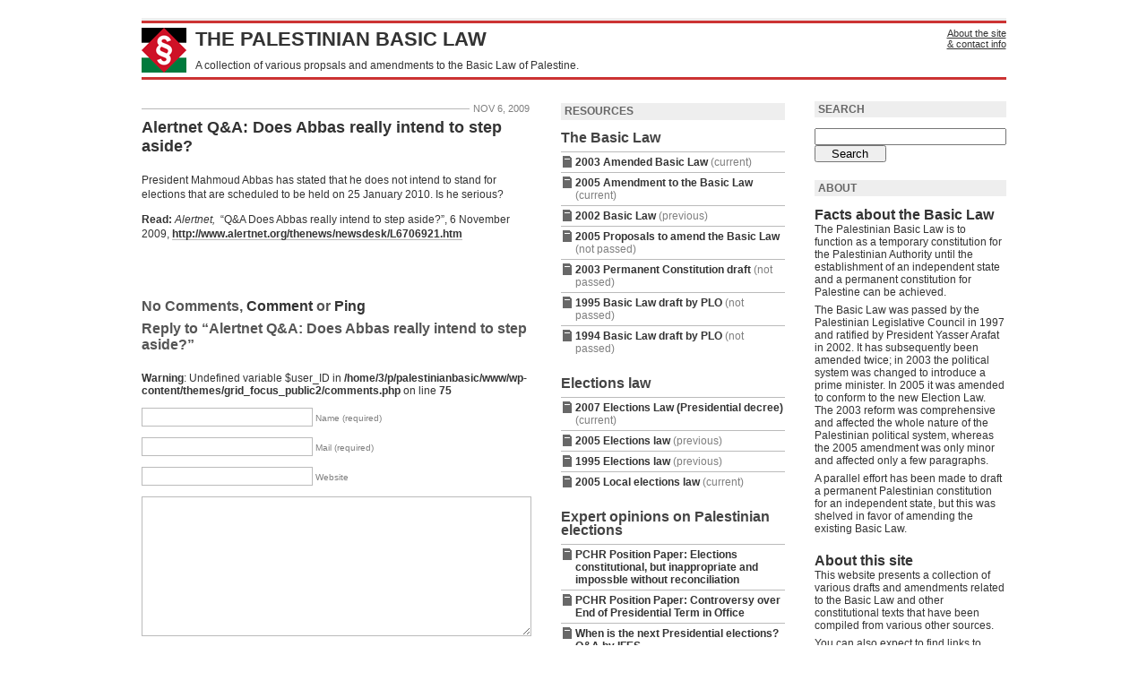

--- FILE ---
content_type: text/html; charset=UTF-8
request_url: https://www.palestinianbasiclaw.org/news/alertnet-qa-does-abbas-really-intend-to-step-aside
body_size: 10770
content:
<!DOCTYPE html PUBLIC "-//W3C//DTD XHTML 1.0 Transitional//EN" "http://www.w3.org/TR/xhtml1/DTD/xhtml1-transitional.dtd">
<html xmlns="http://www.w3.org/1999/xhtml">
<head lang="en">
<meta name="verify-v1" content="bMzMoJmJQjSIaKzqaRo4YAtFbmuHcTg4hzvkqbAEjAQ=" />
<meta http-equiv="refresh" content="1200" />
<meta http-equiv="Content-Type" content="text/html; charset=UTF-8" />
<title>Alertnet Q&#038;A: Does Abbas really intend to step aside?</title>
<link rel="Shortcut icon" type="image/x-icon" href="http://www.palestinianbasiclaw.org/downloads/pbl.ico" />
<meta http-equiv="Content-Type" content="text/html; charset=utf-8"/>
<meta name="generator" content="WordPress 6.8.3" />
<link rel="stylesheet" href="https://www.palestinianbasiclaw.org/wp-content/themes/grid_focus_public2/style.css" type="text/css" media="screen" />
<link rel="alternate" type="application/rss+xml" title="The Palestinian Basic Law RSS Feed" href="https://www.palestinianbasiclaw.org/feed" />
<!--script type="text/javascript" src="https://www.palestinianbasiclaw.org/wp-content/themes/grid_focus_public2/js/toggle.js"></script-->
<meta name='robots' content='max-image-preview:large' />
	<style>img:is([sizes="auto" i], [sizes^="auto," i]) { contain-intrinsic-size: 3000px 1500px }</style>
	<link rel="alternate" type="application/rss+xml" title="The Palestinian Basic Law &raquo; Alertnet Q&#038;A: Does Abbas really intend to step aside? Comments Feed" href="https://www.palestinianbasiclaw.org/news/alertnet-qa-does-abbas-really-intend-to-step-aside/feed" />
<script type="text/javascript">
/* <![CDATA[ */
window._wpemojiSettings = {"baseUrl":"https:\/\/s.w.org\/images\/core\/emoji\/16.0.1\/72x72\/","ext":".png","svgUrl":"https:\/\/s.w.org\/images\/core\/emoji\/16.0.1\/svg\/","svgExt":".svg","source":{"concatemoji":"https:\/\/www.palestinianbasiclaw.org\/wp-includes\/js\/wp-emoji-release.min.js?ver=6.8.3"}};
/*! This file is auto-generated */
!function(s,n){var o,i,e;function c(e){try{var t={supportTests:e,timestamp:(new Date).valueOf()};sessionStorage.setItem(o,JSON.stringify(t))}catch(e){}}function p(e,t,n){e.clearRect(0,0,e.canvas.width,e.canvas.height),e.fillText(t,0,0);var t=new Uint32Array(e.getImageData(0,0,e.canvas.width,e.canvas.height).data),a=(e.clearRect(0,0,e.canvas.width,e.canvas.height),e.fillText(n,0,0),new Uint32Array(e.getImageData(0,0,e.canvas.width,e.canvas.height).data));return t.every(function(e,t){return e===a[t]})}function u(e,t){e.clearRect(0,0,e.canvas.width,e.canvas.height),e.fillText(t,0,0);for(var n=e.getImageData(16,16,1,1),a=0;a<n.data.length;a++)if(0!==n.data[a])return!1;return!0}function f(e,t,n,a){switch(t){case"flag":return n(e,"\ud83c\udff3\ufe0f\u200d\u26a7\ufe0f","\ud83c\udff3\ufe0f\u200b\u26a7\ufe0f")?!1:!n(e,"\ud83c\udde8\ud83c\uddf6","\ud83c\udde8\u200b\ud83c\uddf6")&&!n(e,"\ud83c\udff4\udb40\udc67\udb40\udc62\udb40\udc65\udb40\udc6e\udb40\udc67\udb40\udc7f","\ud83c\udff4\u200b\udb40\udc67\u200b\udb40\udc62\u200b\udb40\udc65\u200b\udb40\udc6e\u200b\udb40\udc67\u200b\udb40\udc7f");case"emoji":return!a(e,"\ud83e\udedf")}return!1}function g(e,t,n,a){var r="undefined"!=typeof WorkerGlobalScope&&self instanceof WorkerGlobalScope?new OffscreenCanvas(300,150):s.createElement("canvas"),o=r.getContext("2d",{willReadFrequently:!0}),i=(o.textBaseline="top",o.font="600 32px Arial",{});return e.forEach(function(e){i[e]=t(o,e,n,a)}),i}function t(e){var t=s.createElement("script");t.src=e,t.defer=!0,s.head.appendChild(t)}"undefined"!=typeof Promise&&(o="wpEmojiSettingsSupports",i=["flag","emoji"],n.supports={everything:!0,everythingExceptFlag:!0},e=new Promise(function(e){s.addEventListener("DOMContentLoaded",e,{once:!0})}),new Promise(function(t){var n=function(){try{var e=JSON.parse(sessionStorage.getItem(o));if("object"==typeof e&&"number"==typeof e.timestamp&&(new Date).valueOf()<e.timestamp+604800&&"object"==typeof e.supportTests)return e.supportTests}catch(e){}return null}();if(!n){if("undefined"!=typeof Worker&&"undefined"!=typeof OffscreenCanvas&&"undefined"!=typeof URL&&URL.createObjectURL&&"undefined"!=typeof Blob)try{var e="postMessage("+g.toString()+"("+[JSON.stringify(i),f.toString(),p.toString(),u.toString()].join(",")+"));",a=new Blob([e],{type:"text/javascript"}),r=new Worker(URL.createObjectURL(a),{name:"wpTestEmojiSupports"});return void(r.onmessage=function(e){c(n=e.data),r.terminate(),t(n)})}catch(e){}c(n=g(i,f,p,u))}t(n)}).then(function(e){for(var t in e)n.supports[t]=e[t],n.supports.everything=n.supports.everything&&n.supports[t],"flag"!==t&&(n.supports.everythingExceptFlag=n.supports.everythingExceptFlag&&n.supports[t]);n.supports.everythingExceptFlag=n.supports.everythingExceptFlag&&!n.supports.flag,n.DOMReady=!1,n.readyCallback=function(){n.DOMReady=!0}}).then(function(){return e}).then(function(){var e;n.supports.everything||(n.readyCallback(),(e=n.source||{}).concatemoji?t(e.concatemoji):e.wpemoji&&e.twemoji&&(t(e.twemoji),t(e.wpemoji)))}))}((window,document),window._wpemojiSettings);
/* ]]> */
</script>
<style id='wp-emoji-styles-inline-css' type='text/css'>

	img.wp-smiley, img.emoji {
		display: inline !important;
		border: none !important;
		box-shadow: none !important;
		height: 1em !important;
		width: 1em !important;
		margin: 0 0.07em !important;
		vertical-align: -0.1em !important;
		background: none !important;
		padding: 0 !important;
	}
</style>
<link rel='stylesheet' id='wp-block-library-css' href='https://www.palestinianbasiclaw.org/wp-includes/css/dist/block-library/style.min.css?ver=6.8.3' type='text/css' media='all' />
<style id='classic-theme-styles-inline-css' type='text/css'>
/*! This file is auto-generated */
.wp-block-button__link{color:#fff;background-color:#32373c;border-radius:9999px;box-shadow:none;text-decoration:none;padding:calc(.667em + 2px) calc(1.333em + 2px);font-size:1.125em}.wp-block-file__button{background:#32373c;color:#fff;text-decoration:none}
</style>
<style id='global-styles-inline-css' type='text/css'>
:root{--wp--preset--aspect-ratio--square: 1;--wp--preset--aspect-ratio--4-3: 4/3;--wp--preset--aspect-ratio--3-4: 3/4;--wp--preset--aspect-ratio--3-2: 3/2;--wp--preset--aspect-ratio--2-3: 2/3;--wp--preset--aspect-ratio--16-9: 16/9;--wp--preset--aspect-ratio--9-16: 9/16;--wp--preset--color--black: #000000;--wp--preset--color--cyan-bluish-gray: #abb8c3;--wp--preset--color--white: #ffffff;--wp--preset--color--pale-pink: #f78da7;--wp--preset--color--vivid-red: #cf2e2e;--wp--preset--color--luminous-vivid-orange: #ff6900;--wp--preset--color--luminous-vivid-amber: #fcb900;--wp--preset--color--light-green-cyan: #7bdcb5;--wp--preset--color--vivid-green-cyan: #00d084;--wp--preset--color--pale-cyan-blue: #8ed1fc;--wp--preset--color--vivid-cyan-blue: #0693e3;--wp--preset--color--vivid-purple: #9b51e0;--wp--preset--gradient--vivid-cyan-blue-to-vivid-purple: linear-gradient(135deg,rgba(6,147,227,1) 0%,rgb(155,81,224) 100%);--wp--preset--gradient--light-green-cyan-to-vivid-green-cyan: linear-gradient(135deg,rgb(122,220,180) 0%,rgb(0,208,130) 100%);--wp--preset--gradient--luminous-vivid-amber-to-luminous-vivid-orange: linear-gradient(135deg,rgba(252,185,0,1) 0%,rgba(255,105,0,1) 100%);--wp--preset--gradient--luminous-vivid-orange-to-vivid-red: linear-gradient(135deg,rgba(255,105,0,1) 0%,rgb(207,46,46) 100%);--wp--preset--gradient--very-light-gray-to-cyan-bluish-gray: linear-gradient(135deg,rgb(238,238,238) 0%,rgb(169,184,195) 100%);--wp--preset--gradient--cool-to-warm-spectrum: linear-gradient(135deg,rgb(74,234,220) 0%,rgb(151,120,209) 20%,rgb(207,42,186) 40%,rgb(238,44,130) 60%,rgb(251,105,98) 80%,rgb(254,248,76) 100%);--wp--preset--gradient--blush-light-purple: linear-gradient(135deg,rgb(255,206,236) 0%,rgb(152,150,240) 100%);--wp--preset--gradient--blush-bordeaux: linear-gradient(135deg,rgb(254,205,165) 0%,rgb(254,45,45) 50%,rgb(107,0,62) 100%);--wp--preset--gradient--luminous-dusk: linear-gradient(135deg,rgb(255,203,112) 0%,rgb(199,81,192) 50%,rgb(65,88,208) 100%);--wp--preset--gradient--pale-ocean: linear-gradient(135deg,rgb(255,245,203) 0%,rgb(182,227,212) 50%,rgb(51,167,181) 100%);--wp--preset--gradient--electric-grass: linear-gradient(135deg,rgb(202,248,128) 0%,rgb(113,206,126) 100%);--wp--preset--gradient--midnight: linear-gradient(135deg,rgb(2,3,129) 0%,rgb(40,116,252) 100%);--wp--preset--font-size--small: 13px;--wp--preset--font-size--medium: 20px;--wp--preset--font-size--large: 36px;--wp--preset--font-size--x-large: 42px;--wp--preset--spacing--20: 0.44rem;--wp--preset--spacing--30: 0.67rem;--wp--preset--spacing--40: 1rem;--wp--preset--spacing--50: 1.5rem;--wp--preset--spacing--60: 2.25rem;--wp--preset--spacing--70: 3.38rem;--wp--preset--spacing--80: 5.06rem;--wp--preset--shadow--natural: 6px 6px 9px rgba(0, 0, 0, 0.2);--wp--preset--shadow--deep: 12px 12px 50px rgba(0, 0, 0, 0.4);--wp--preset--shadow--sharp: 6px 6px 0px rgba(0, 0, 0, 0.2);--wp--preset--shadow--outlined: 6px 6px 0px -3px rgba(255, 255, 255, 1), 6px 6px rgba(0, 0, 0, 1);--wp--preset--shadow--crisp: 6px 6px 0px rgba(0, 0, 0, 1);}:where(.is-layout-flex){gap: 0.5em;}:where(.is-layout-grid){gap: 0.5em;}body .is-layout-flex{display: flex;}.is-layout-flex{flex-wrap: wrap;align-items: center;}.is-layout-flex > :is(*, div){margin: 0;}body .is-layout-grid{display: grid;}.is-layout-grid > :is(*, div){margin: 0;}:where(.wp-block-columns.is-layout-flex){gap: 2em;}:where(.wp-block-columns.is-layout-grid){gap: 2em;}:where(.wp-block-post-template.is-layout-flex){gap: 1.25em;}:where(.wp-block-post-template.is-layout-grid){gap: 1.25em;}.has-black-color{color: var(--wp--preset--color--black) !important;}.has-cyan-bluish-gray-color{color: var(--wp--preset--color--cyan-bluish-gray) !important;}.has-white-color{color: var(--wp--preset--color--white) !important;}.has-pale-pink-color{color: var(--wp--preset--color--pale-pink) !important;}.has-vivid-red-color{color: var(--wp--preset--color--vivid-red) !important;}.has-luminous-vivid-orange-color{color: var(--wp--preset--color--luminous-vivid-orange) !important;}.has-luminous-vivid-amber-color{color: var(--wp--preset--color--luminous-vivid-amber) !important;}.has-light-green-cyan-color{color: var(--wp--preset--color--light-green-cyan) !important;}.has-vivid-green-cyan-color{color: var(--wp--preset--color--vivid-green-cyan) !important;}.has-pale-cyan-blue-color{color: var(--wp--preset--color--pale-cyan-blue) !important;}.has-vivid-cyan-blue-color{color: var(--wp--preset--color--vivid-cyan-blue) !important;}.has-vivid-purple-color{color: var(--wp--preset--color--vivid-purple) !important;}.has-black-background-color{background-color: var(--wp--preset--color--black) !important;}.has-cyan-bluish-gray-background-color{background-color: var(--wp--preset--color--cyan-bluish-gray) !important;}.has-white-background-color{background-color: var(--wp--preset--color--white) !important;}.has-pale-pink-background-color{background-color: var(--wp--preset--color--pale-pink) !important;}.has-vivid-red-background-color{background-color: var(--wp--preset--color--vivid-red) !important;}.has-luminous-vivid-orange-background-color{background-color: var(--wp--preset--color--luminous-vivid-orange) !important;}.has-luminous-vivid-amber-background-color{background-color: var(--wp--preset--color--luminous-vivid-amber) !important;}.has-light-green-cyan-background-color{background-color: var(--wp--preset--color--light-green-cyan) !important;}.has-vivid-green-cyan-background-color{background-color: var(--wp--preset--color--vivid-green-cyan) !important;}.has-pale-cyan-blue-background-color{background-color: var(--wp--preset--color--pale-cyan-blue) !important;}.has-vivid-cyan-blue-background-color{background-color: var(--wp--preset--color--vivid-cyan-blue) !important;}.has-vivid-purple-background-color{background-color: var(--wp--preset--color--vivid-purple) !important;}.has-black-border-color{border-color: var(--wp--preset--color--black) !important;}.has-cyan-bluish-gray-border-color{border-color: var(--wp--preset--color--cyan-bluish-gray) !important;}.has-white-border-color{border-color: var(--wp--preset--color--white) !important;}.has-pale-pink-border-color{border-color: var(--wp--preset--color--pale-pink) !important;}.has-vivid-red-border-color{border-color: var(--wp--preset--color--vivid-red) !important;}.has-luminous-vivid-orange-border-color{border-color: var(--wp--preset--color--luminous-vivid-orange) !important;}.has-luminous-vivid-amber-border-color{border-color: var(--wp--preset--color--luminous-vivid-amber) !important;}.has-light-green-cyan-border-color{border-color: var(--wp--preset--color--light-green-cyan) !important;}.has-vivid-green-cyan-border-color{border-color: var(--wp--preset--color--vivid-green-cyan) !important;}.has-pale-cyan-blue-border-color{border-color: var(--wp--preset--color--pale-cyan-blue) !important;}.has-vivid-cyan-blue-border-color{border-color: var(--wp--preset--color--vivid-cyan-blue) !important;}.has-vivid-purple-border-color{border-color: var(--wp--preset--color--vivid-purple) !important;}.has-vivid-cyan-blue-to-vivid-purple-gradient-background{background: var(--wp--preset--gradient--vivid-cyan-blue-to-vivid-purple) !important;}.has-light-green-cyan-to-vivid-green-cyan-gradient-background{background: var(--wp--preset--gradient--light-green-cyan-to-vivid-green-cyan) !important;}.has-luminous-vivid-amber-to-luminous-vivid-orange-gradient-background{background: var(--wp--preset--gradient--luminous-vivid-amber-to-luminous-vivid-orange) !important;}.has-luminous-vivid-orange-to-vivid-red-gradient-background{background: var(--wp--preset--gradient--luminous-vivid-orange-to-vivid-red) !important;}.has-very-light-gray-to-cyan-bluish-gray-gradient-background{background: var(--wp--preset--gradient--very-light-gray-to-cyan-bluish-gray) !important;}.has-cool-to-warm-spectrum-gradient-background{background: var(--wp--preset--gradient--cool-to-warm-spectrum) !important;}.has-blush-light-purple-gradient-background{background: var(--wp--preset--gradient--blush-light-purple) !important;}.has-blush-bordeaux-gradient-background{background: var(--wp--preset--gradient--blush-bordeaux) !important;}.has-luminous-dusk-gradient-background{background: var(--wp--preset--gradient--luminous-dusk) !important;}.has-pale-ocean-gradient-background{background: var(--wp--preset--gradient--pale-ocean) !important;}.has-electric-grass-gradient-background{background: var(--wp--preset--gradient--electric-grass) !important;}.has-midnight-gradient-background{background: var(--wp--preset--gradient--midnight) !important;}.has-small-font-size{font-size: var(--wp--preset--font-size--small) !important;}.has-medium-font-size{font-size: var(--wp--preset--font-size--medium) !important;}.has-large-font-size{font-size: var(--wp--preset--font-size--large) !important;}.has-x-large-font-size{font-size: var(--wp--preset--font-size--x-large) !important;}
:where(.wp-block-post-template.is-layout-flex){gap: 1.25em;}:where(.wp-block-post-template.is-layout-grid){gap: 1.25em;}
:where(.wp-block-columns.is-layout-flex){gap: 2em;}:where(.wp-block-columns.is-layout-grid){gap: 2em;}
:root :where(.wp-block-pullquote){font-size: 1.5em;line-height: 1.6;}
</style>
<link rel="https://api.w.org/" href="https://www.palestinianbasiclaw.org/wp-json/" /><link rel="alternate" title="JSON" type="application/json" href="https://www.palestinianbasiclaw.org/wp-json/wp/v2/posts/844" /><link rel="EditURI" type="application/rsd+xml" title="RSD" href="https://www.palestinianbasiclaw.org/xmlrpc.php?rsd" />
<meta name="generator" content="WordPress 6.8.3" />
<link rel="canonical" href="https://www.palestinianbasiclaw.org/news/alertnet-qa-does-abbas-really-intend-to-step-aside" />
<link rel='shortlink' href='https://www.palestinianbasiclaw.org/?p=844' />
<link rel="alternate" title="oEmbed (JSON)" type="application/json+oembed" href="https://www.palestinianbasiclaw.org/wp-json/oembed/1.0/embed?url=https%3A%2F%2Fwww.palestinianbasiclaw.org%2Fnews%2Falertnet-qa-does-abbas-really-intend-to-step-aside" />
<link rel="alternate" title="oEmbed (XML)" type="text/xml+oembed" href="https://www.palestinianbasiclaw.org/wp-json/oembed/1.0/embed?url=https%3A%2F%2Fwww.palestinianbasiclaw.org%2Fnews%2Falertnet-qa-does-abbas-really-intend-to-step-aside&#038;format=xml" />
<link rel="icon" href="https://www.palestinianbasiclaw.org/downloads/cropped-palestinian-basic-law-32x32.png" sizes="32x32" />
<link rel="icon" href="https://www.palestinianbasiclaw.org/downloads/cropped-palestinian-basic-law-192x192.png" sizes="192x192" />
<link rel="apple-touch-icon" href="https://www.palestinianbasiclaw.org/downloads/cropped-palestinian-basic-law-180x180.png" />
<meta name="msapplication-TileImage" content="https://www.palestinianbasiclaw.org/downloads/cropped-palestinian-basic-law-270x270.png" />
</head>
<body>
	
	<!-- Google tag (gtag.js) -->
<script async src="https://www.googletagmanager.com/gtag/js?id=G-EV7NK0RFFM"></script>
<script>
  window.dataLayer = window.dataLayer || [];
  function gtag(){dataLayer.push(arguments);}
  gtag('js', new Date());

  gtag('config', 'G-EV7NK0RFFM');
</script>
	
	
	<div id="wrapper"><a name="top"></a>
	<div id="masthead" class="fix" style="border-bottom: 3px solid #c33; border-top: 3px solid #c33;">


<!--img src="https://www.palestinianbasiclaw.org/wp-content/themes/grid_focus_public2/images/palestinian-flag.gif" alt="Flag of Palestine" style="float: right;"/-->


<a href="http://www.palestinianbasiclaw.org/"><img src="http://www.palestinianbasiclaw.org/downloads/logo-palestinianbasiclaw-sm.png" width="50" height="50" border="0" title="Palestinian Basic Law" alt="Palestinian Basic Law" style="float: left; margin-right: 10px;"/></a>

<div style="float: right; width: 200px;font-size: 11px; text-align: right;">
<a href="http://www.palestinianbasiclaw.org/about" style="text-decoration: underline;">About the site <br/>&amp; contact info</a>
</div>

	<h1 title="Palestinian Basic Law"><a title="Palestinian Basic Law" href="<br />
<b>Deprecated</b>:  Function get_settings is <strong>deprecated</strong> since version 2.1.0! Use get_option() instead. in <b>/home/3/p/palestinianbasic/www/wp-includes/functions.php</b> on line <b>6121</b><br />
http://www.palestinianbasiclaw.org/">The Palestinian Basic Law</a></h1>
		<div id="authorBlurb">
		<p id="authorIntro">A collection of various propsals and amendments to the Basic Law of Palestine.</p>
		</div>
	</div>
<!--

	<ul class="nav fix">
		<li><a href="http://www.palestinianbasiclaw.org/" title="Return to the the frontpage">Home<br /><span>Frontpage</span></a></li>
		<li><a href="javascript:;" onmousedown="toggleDiv('archives');" title="View the archives">Archives<br /><span>Browse freely</span></a></li>
		<li><a href="#" title="Link title">Link<br /><span>Short Desc</span></a></li>
		<li><a href="#" title="Link title">Link<br /><span>Short Desc</span></a></li>
		<li><a href="#" title="Link title">Link<br /><span>Short Desc</span></a></li>
		<li><a href="" title="Subscribe to the main feed via RSS">RSS<br /><span>Syndicate</span></a></li>
		<li class="skip"><a href="#main" title="Skip to content">Main<br /><span>Skip to content</span></a></li>
	</ul>
	<div id="archives" class="fix" style="display: none;"> 
		<ul class="fix">
		<br />
<b>Deprecated</b>:  Function wp_list_cats is <strong>deprecated</strong> since version 2.1.0! Use wp_list_categories() instead. in <b>/home/3/p/palestinianbasic/www/wp-includes/functions.php</b> on line <b>6121</b><br />
	<li class="cat-item cat-item-4"><a href="https://www.palestinianbasiclaw.org/category/news">News</a>
</li>
	<li class="cat-item cat-item-1"><a href="https://www.palestinianbasiclaw.org/category/media">News sources</a>
</li>
		</ul>
	</div>

--><div id="mid" class="fix">
	<div id="mainCol" class="fix"><a name="main"></a>
				<div class="post" id="post-844">
			<div class="postMeta fix"><span class="date">Nov 6, 2009</span></div>
			<h2><a href="https://www.palestinianbasiclaw.org/news/alertnet-qa-does-abbas-really-intend-to-step-aside" title="Alertnet Q&#038;A: Does Abbas really intend to step aside?">Alertnet Q&#038;A: Does Abbas really intend to step aside?</a></h2>
			<div class="entry">
				<p>President Mahmoud Abbas has stated that he does not intend to stand for elections that are scheduled to be held on 25 January 2010. Is he serious?</p>
<p><strong>Read:</strong> <em>Alertnet,</em>  &#8220;Q&amp;A Does Abbas really intend to step aside?&#8221;, 6 November 2009, <a href="http://www.alertnet.org/thenews/newsdesk/L6706921.htm">http://www.alertnet.org/thenews/newsdesk/L6706921.htm</a></p>
			</div>
		</div>
		<div id="comments_wrapper">
<!-- You can start editing here. -->
	<div id="comments" class="section"><h3>No Comments, <a href="#respond" title="Leave a comment">Comment</a> or <a href="https://www.palestinianbasiclaw.org/news/alertnet-qa-does-abbas-really-intend-to-step-aside/trackback" rel="trackback">Ping</a></h3></div>
  	 
	 <h3 id="respond">Reply to &#8220;Alertnet Q&#038;A: Does Abbas really intend to step aside?&#8221;</h3>
<form action="http://www.palestinianbasiclaw.org/wp-comments-post.php" method="post" id="commentform">
<br />
<b>Warning</b>:  Undefined variable $user_ID in <b>/home/3/p/palestinianbasic/www/wp-content/themes/grid_focus_public2/comments.php</b> on line <b>75</b><br />
<p><input type="text" name="author" id="author" value="" size="22" tabindex="1" />
<label for="author"><small>Name (required)</small></label></p>
<p><input type="text" name="email" id="email" value="" size="22" tabindex="2" />
<label for="email"><small>Mail (required)</small></label></p>
<p><input type="text" name="url" id="url" value="" size="22" tabindex="3" />
<label for="url"><small>Website</small></label></p>
<p><textarea name="comment" id="comment" cols="60" rows="10" tabindex="4"></textarea></p>
<p><input name="submit" type="image" src="https://www.palestinianbasiclaw.org/wp-content/themes/grid_focus_public2/images/btn_submit.gif" alt="Submit" id="submit" tabindex="5" value="Submit" />
<input type="hidden" name="comment_post_ID" value="844" />
</p>
<p style="display: none;"><input type="hidden" id="akismet_comment_nonce" name="akismet_comment_nonce" value="4803f3c1f5" /></p><p style="display: none !important;" class="akismet-fields-container" data-prefix="ak_"><label>&#916;<textarea name="ak_hp_textarea" cols="45" rows="8" maxlength="100"></textarea></label><input type="hidden" id="ak_js_1" name="ak_js" value="185"/><script>document.getElementById( "ak_js_1" ).setAttribute( "value", ( new Date() ).getTime() );</script></p></form>
</div><!-- end comments_wrapper -->			</div>
	<div id="midCol">

<h6>Resources</h6>
<!--
	<div id="searchWrap">
<form method="get" id="searchForm" action="<br />
<b>Deprecated</b>:  Function get_bloginfo was called with an argument that is <strong>deprecated</strong> since version 2.2.0! The <code>home</code> option is deprecated for the family of <code>bloginfo()</code> functions. Use the <code>url</code> option instead. in <b>/home/3/p/palestinianbasic/www/wp-includes/functions.php</b> on line <b>6121</b><br />
https://www.palestinianbasiclaw.org/">
	<input type="text" value="<br />
<b>Deprecated</b>:  Function wp_specialchars is <strong>deprecated</strong> since version 2.8.0! Use esc_html() instead. in <b>/home/3/p/palestinianbasic/www/wp-includes/functions.php</b> on line <b>6121</b><br />
" name="s" id="s" /><input id="searchsubmit" type="image" src="https://www.palestinianbasiclaw.org/wp-content/themes/grid_focus_public2/images/btn_search.gif" alt="Submit" />
</form>
</div>-->

<div class="middle_links">
<h3>The Basic Law</h3>
<ul>
<li><a href="http://www.palestinianbasiclaw.org/2003-amended-basic-law">2003 Amended Basic Law</a> (current)</li>
<li><a href="http://www.palestinianbasiclaw.org/2005-amendments">2005 Amendment to the Basic Law</a> (current)</li>
<li><a href="http://www.palestinianbasiclaw.org/2002-basic-law">2002 Basic Law</a> (previous)</li>
<li><a href="http://www.palestinianbasiclaw.org/2005-proposals">2005 Proposals to amend the Basic Law</a> (not passed)</li>
<li><a href="http://www.palestinianbasiclaw.org/2003-permanent-constitution-draft">2003 Permanent Constitution draft</a> (not passed)</li>
<li><a href="http://www.palestinianbasiclaw.org/1995-plo-basic-law-draft">1995 Basic Law draft by PLO</a> (not passed)</li>
<li><a href="http://www.palestinianbasiclaw.org/1994-plo-basic-law-draft">1994 Basic Law draft by PLO</a> (not passed)</li>
</ul>
</div>


<div class="middle_links">
<h3>Elections law</h3>
<ul>
<li><a href="http://www.palestinianbasiclaw.org/2007-presidential-decree-anulling-the-2005-elections-law">2007 Elections Law (Presidential decree)</a> (current)</li>
<li><a href="http://www.palestinianbasiclaw.org/2005-elections-law">2005 Elections law</a> (previous)</li>
<li><a href="http://www.palestinianbasiclaw.org/1995-elections-law">1995 Elections law</a> (previous)</li>
<li><a href="http://www.palestinianbasiclaw.org/2005-local-elections-law">2005 Local elections law</a> (current)</li>
</ul>
</div>

<div class="middle_links">
<h3>Expert opinions on Palestinian elections
</h3> <ul>

<li><a href="http://www.palestinianbasiclaw.org/news/pchr-reconciliation-is-prerequisite-for-elections">PCHR Position Paper: Elections constitutional, but inappropriate and impossble without reconciliation</a></li>
<li><a href="http://www.palestinianbasiclaw.org/pchr-position-paper-controversy-over-end-of-presidential-term-in-office">PCHR Position Paper: Controversy over End of Presidential Term in Office</a> </li>
<li><a href="http://www.palestinianbasiclaw.org/when-are-the-next-palestinian-elections-qa-by-ifes">When is the next Presidential elections? Q&amp;A by IFES</a></li>
<li><a href="http://www.palestinianbasiclaw.org/legal-opinion-regarding-the-presidential-term-of-mahmoud-abbas-flo
">Legal Opinion by Fatwa &amp; Legislation Office regarding the presidential term of Mahmoud Abbas</a> </li>
<li><a href="http://www.palestinianbasiclaw.org/palestinian-elections-fact-sheet-by-nathan-j-brown">Factsheet on Palestinian presidential elections by Nathan J. Brown</a></li>
<li><a href="http://www.palestinianbasiclaw.org/qa-palestinian-local-elections-in-2009">Palestinian local elections in 2009? Q&amp;A by IFES</a> </li>

</ul>
</div>


<div class="middle_links">
<h3>Presidential decrees</h3> <ul>
<li><a href="http://www.palestinianbasiclaw.org/executive-decisions-and-legislation-under-palestinian-emergency-government">Executive decrees and legislation June 2007-June 2008</a> <span style="color: #930;"><strong>(updated 28 August 2008)</strong></span> </li>
<li><a href="http://www.palestinianbasiclaw.org/presidential-decrees-issued-on-june-july-2007">Presidential decrees Issued on June - July 2007</a></li>

</ul>
</div>



<div class="middle_links">
<h3>Other relevant documents</h3>
<ul>
<li><a href="http://www.palestinianbasiclaw.org/2007-political-parties-law-cabinet-draft">2007 Political Parties Law </a> (not passed) </li><li><a href="http://www.palestinianbasiclaw.org/1997-political-parties-law-draft">1997 Political Parties Law draft</a> (not passed)</li>
<li><a href="http://www.palestinianbasiclaw.org/plc-standing-orders-2003">PLC Standing Orders (2003)</a></li>

</ul>
</div>



<div class="middle_links">
<h3>Other resources</h3>
<ul>
<li><a href="/selected-readings/">Selected readings</a></li>
</ul>
</div>


<div class="middle_links">
<h3>External resources</h3>
<ul>
<li id="linkcat-280" class="linkcat">News sources
	<ul class='xoxo blogroll'>
<li><a href="http://www.maannews.net/en/" title="Palestinian news agency">Maan News Agency</a></li>
<li><a href="http://topics.nytimes.com/top/reference/timestopics/people/a/mahmoud_abbas/index.html?inline=nyt-per" title="Times Topics">New York Times articles about Mahmoud Abbas</a></li>
<li><a href="http://www.palestine-pmc.com/" title="General Secretariat PLO">Palestine Media Center</a></li>
<li><a href="http://www.ptimes.org/" title="The Palestine Times is an English monthly paper issued in London temporarily.">Palestine Times</a></li>
<li><a href="http://www.alertnet.org/thefacts/countryprofiles/middleeast.htm" title="Reuters AlertNet is a humanitarian news network based around a popular website. It aims to keep relief professionals and the wider public up-to-date on humanitarian crises around the globe.">Reuters AlertNet Middle East section</a></li>
<li><a href="http://palestine-info.co.uk/en/" title="The Palestinian Information Center (PIC) is an independent Palestinian organization.">The Palestinian Information Center</a></li>
<li><a href="http://english.wafa.ps/" title="Palestine News Agency">WAFA</a></li>

	</ul>
</li>
<li id="linkcat-2" class="linkcat">Organizations and institutions
	<ul class='xoxo blogroll'>
<li><a href="http://www.alhaq.org/" title="Independent Palestinian non-governmental human rights organisation based in Ramallah. Established in 1979 to protect and promote human rights and the rule of law in the Occupied Palestinian Territory.">Al-Haq</a></li>
<li><a href="http://muqtafi.birzeit.edu/en/index.asp">Al-Muqtafi &#8211; The Palestinian Legal and Judicial System</a></li>
<li><a href="http://www.elections.ps" title="The Central Elections Commission (CEC) is an independent body in charge of administering, conducting and supervising presidential, legislative and local elections in Palestine.">Central Elections Committee Palestine</a></li>
<li><a href="http://www.ichr.ps/index.php" title="ICHR was established on a presidential decree by President Yasser Arafat in 1993. Its mandate is concentrated on ensuring respect for citizens&#8217; rights in Palestine.">Independent Commission for Human Rights</a></li>
<li><a href="http://www.jmcc.org/" title="JMCC was established in 1988 by a group of Palestinian journalists and researchers to provide information on events in the West Bank (including East Jerusalem) and the Gaza Strip.">Jerusalem Media and Communication Centre</a></li>
<li><a href="http://www.pchrgaza.org/" title=" Independent Palestinian human rights organization based in Gaza City. ">Palestinian Centre for Human Rights</a></li>
<li><a href="http://www.venice.coe.int/site/dynamics/N_Country_ef.asp?C=87&#038;L=E">The Venice Commission &#8211; Country page for the Palestinian Authority</a></li>

	</ul>
</li>
<li id="linkcat-270" class="linkcat">PA websites
	<ul class='xoxo blogroll'>
<li><a href="http://www.elections.ps/english.aspx">Palestinian Central Elections Commission</a></li>
<li><a href="http://www.courts.gov.ps/english.aspx">Palestinian National Authority Judicial Authority</a></li>

	</ul>
</li>
</ul>



	</div>






<!--
	<div class="middle_links">
		<h3>Other resorces</h3>
		<p>Your choice links. Let readers know what they should be reading on your site.</p>
		<ul>
			<li><a href="#">Link Title</a> - Link description (optional)</li>
			<li><a href="#">Link Title</a> - Link description (optional)</li>
			<li><a href="#">Link Title</a> - Link description (optional)</li>
			<li><a href="#">Link Title</a> - Link description (optional)</li>
			<li><a href="#">Link Title</a> - Link description (optional)</li>
		</ul>
	</div>
-->

	<!-- div class="middle_links">
		<h3>Subscribe</h3>
		<p>Stay updated on my meandering thoughts &amp; activities via RSS (Syndicate).</p>
		<ul>
			<li><a href="feed:https://www.palestinianbasiclaw.org/feed" title="Full content RSS feed">Content RSS</a> - Straight to your reader</li>
			<li><a href="feed:https://www.palestinianbasiclaw.org/comments/feed" title="Full comments RSS feed">Comments RSS</a> - Add to the discussion</li>
		</ul>
	</div>
	<div class="middle_links">
		<h3>Meta</h3>
		<ul>
						<li><a href="https://www.palestinianbasiclaw.org/wp-login.php">Log in</a></li>
					</ul>
	</div-->
</div>	<div id="tertCol">
	


<h6>Search</h6>

<div class="cse-branding-right" style="background-color:#FFFFFF;color:#000000;margin-bottom: 20px;">
  <div class="cse-branding-form">
    <form action="http://www.google.com/cse" id="cse-search-box">
      <div>
        <input type="hidden" name="cx" value="007092196390581770615:lb7yl4pm71c" />
        <input type="hidden" name="ie" value="UTF-8" />
        <input type="text" name="q" size="31" style="width: 210px;"/>
        <input type="submit" name="sa" value="Search" style="width: 80px"/>
      </div>
    </form>
  </div>
</div>






<!-- end search -->




<h6>About</h6>

<h3>Facts about the Basic Law</h3>

<p>The Palestinian Basic Law is to function as a temporary constitution for the Palestinian Authority until the establishment of an independent state and a permanent constitution for Palestine can be achieved.</p>

<p>The Basic Law was passed by the Palestinian Legislative Council in 1997 and ratified by President Yasser Arafat in 2002. It has subsequently been amended twice; in 2003 the political system was changed to introduce a prime minister. In 2005 it was amended to conform to the new Election Law. The 2003 reform was comprehensive and affected the whole nature of the Palestinian political system, whereas the 2005 amendment was only minor and affected only a few paragraphs.</p>

<p>A parallel effort has been made to draft a permanent Palestinian constitution for an independent state, but this was shelved in favor of amending the existing Basic Law.</p>
<br />


<h3>About this site</h3>

<p>This website presents a collection of various drafts and amendments related to the Basic Law and other constitutional texts that have been compiled from various other sources. </p>


<p>You can also expect to find links to news items and reports that are of relevance to Palestinian constitutional law, the electoral framework, political reform and the PA branches of government.</p> 

<p>The website was created by the Norwegian journalists Erik Bolstad and Tonje M. Viken in February 2008. The site is a private initiative and has no affiliation to any organizations or authorities.</p>
<p>All external links are purely for information purposes and do not necessarily reflect the views of the editors of this site.</p>

<p><a href="/about/">Information and contact details</a>.</p>


<!--
        <div id="elseWhere">
                <h3>Before you go</h3>
                <p>Going so soon? May these links be a guide to web enlightenment. Schwing!</p>
                <ul id="imgLinks">
                        <li><a href="http://5thirtyone.com/grid-focus" title="Download Grid Focus by: Derek Punsalan"><img src="https://www.palestinianbasiclaw.org/wp-content/themes/grid_focus_public2/images/guide/grid_focus_531.gif" alt="Grid Focus - 531" /></a></li>
                        <li><a href="http://is.derekpunsalan.com/" title="Visit Derek Punsalan...is"><img src="https://www.palestinianbasiclaw.org/wp-content/themes/grid_focus_public2/images/guide/is.gif" alt="Derek Punsalan...is" /></a></li>
                </ul>

        </div>

-->

</div><!-- close #tertCol --></div>
<div id="footer">

<!--
	<ul class="nav fix">
		<li><a href="<br />
<b>Deprecated</b>:  Function get_settings is <strong>deprecated</strong> since version 2.1.0! Use get_option() instead. in <b>/home/3/p/palestinianbasic/www/wp-includes/functions.php</b> on line <b>6121</b><br />
http://www.palestinianbasiclaw.org/" title="Return to the the frontpage">Home<br /><span>Frontpage</span></a></li>
		<li><a href="#" title="Link title">Link<br /><span>Short Desc</span></a></li>
		<li><a href="#" title="Link title">Link<br /><span>Short Desc</span></a></li>
		<li><a href="#" title="Link title">Link<br /><span>Short Desc</span></a></li>
		<li><a href="" title="Subscribe to the main feed via RSS">RSS<br /><span>Syndicate</span></a></li>
		<li class="top"><a href="#top" title="Return to the top">Top<br /><span>Return to top</span></a></li>
	</ul>

-->
</div>
</div>
<script type="speculationrules">
{"prefetch":[{"source":"document","where":{"and":[{"href_matches":"\/*"},{"not":{"href_matches":["\/wp-*.php","\/wp-admin\/*","\/downloads\/*","\/wp-content\/*","\/wp-content\/plugins\/*","\/wp-content\/themes\/grid_focus_public2\/*","\/*\\?(.+)"]}},{"not":{"selector_matches":"a[rel~=\"nofollow\"]"}},{"not":{"selector_matches":".no-prefetch, .no-prefetch a"}}]},"eagerness":"conservative"}]}
</script>
<script defer type="text/javascript" src="https://www.palestinianbasiclaw.org/wp-content/plugins/akismet/_inc/akismet-frontend.js?ver=1763656236" id="akismet-frontend-js"></script>
</body>
</html>

--- FILE ---
content_type: text/css
request_url: https://www.palestinianbasiclaw.org/wp-content/themes/grid_focus_public2/style.css
body_size: 2332
content:
/*  
Theme Name: Grid Focus Public
Theme URI: http://5thirtyone.com/
Description: Grid aligned left w/ full content + images
Version: 1.0
Author: Derek Punsalan
Author URI: http://is.derekpunsalan.com/

Notes: Inspired and created for minimalist, content focused blogs 
or websites. Customize, edit, poke, prod, and adapt to your own 
style. Please leave credit where credit is due so that others may
find the source for your site and adapt a suitable version for their
own website.
*/

*{margin:0;padding:0;}
html,body{background:#FFF;color:#333;text-align:center;} 
body{font:12px arial,helvetica,verdana,sans-serif;}
h1{font-size:22px;}
h2{font-size:18px;}
h3{font-size:16px;}
h4{font-size:14px;}
h5{font-size:12px;}
h6{font-size:12px; color: #666; text-transform: uppercase; background: #eee; padding: 2px 0 2px 4px; margin: 1px 0 12px 0;}
a{color:#333;text-decoration:none;}
a:hover{color:#666;}
#wrapper{border-top:3px solid #EEE;margin:20px auto;text-align:left;width:965px;} 

/* masthead / footer - navigation and categories */
#masthead {padding:5px 0;}
#masthead h1 a{text-transform:uppercase;width:400px;margin:12px 0 0 0;}
#masthead h1 a em{font-style:normal;color:#555;}
#authorBlurb img{float:right;width:42px;height:42px;border:3px solid #EEE;}
#authorIntro a{font-weight:bold;} 
#authorIntro{line-height:1.4em;width:500px;margin:8px 0 0 4px;}
ul.nav{list-style:none;background:#EEE;}
.nav li{border-right:1px solid #DDD;float:left;display:block;width:100px;}
.nav li a{font-size:11px;outline:none;color:#333;text-decoration:none;display:block;padding:5px 0 12px 5px;width:99px;text-transform:uppercase;}
.nav li a span{font-size:11px;color:#777;text-transform:lowercase;}
.nav li a:hover{background:#333;color:#eee!important;width:95px;}
* html .nav li a:hover{background:#333;width:99px;}
.nav li.skip{border-left:1px solid #DDD;float:right;display:block width:100px;}
.nav li.skip a{width:100px;}
li.top{border-left:1px solid #DDD;float:right;display:block width:100px;}
li.top a{width:100px;}
.nav li.skip a:hover, li.top a:hover { background: transparent;color: #333 !important;}
#archives{background:#333;}
#archives ul{list-style:none;padding:5px 0 3px 0;}
#archives li{float:left;display:block;width:101px;}
#archives li a{font-weight:bold;color:#7F7F7F;width:99px;display:block;padding:2px 0 4px 5px;}
#archives li a:hover{color:#EEE;}

/* main - middle content and columns */
#mid{}#mainCol{float:left;margin:26px 0 0 0;width:435px;}

/* style individual sidebars */
#midCol a{font-weight:bold;}
#midCol{color:#444;float:left;margin:25px 0 0 33px;width:250px;line-height:1.3em;}
#midCol p{color:#777;}
#searchWrap,
.middle_links{margin-bottom:20px;}
#searchWrap input{vertical-align:middle;}
#searchWrap #s{font-size:1.1em;border:1px solid #BBB;padding:1px 2px;margin-right:3px;width:220px;}
.middle_links h3{margin-bottom:7px;}
#midCol ul{list-style:none;margin:8px 0 4px;}
.middle_links ul li{background:url(images/li.gif) no-repeat 0 3px;color:#7F7F7F;line-height:1.2em;border-top:1px solid #BBB;padding:4px 0 4px 16px;}
#tertCol{float:left;width:214px;margin:23px 0 0 33px;}
#tertCol p{color:#black; margin: 0 0 0.5em 0;}
#elseWhere{margin:0 0 20px 0;}
#elseWhere h3{margin-bottom:7px;}
ul#imgLinks{list-style:none;margin:7px 0;}
#imgLinks li{color:#7F7F7F;line-height:1.2em;padding:0 0 1px;}
#imgLinks li a img{border:3px solid #EEE;width:208px;height:69px;color:#333;font-weight:bold;}
#imgLinks li a:hover img{border-color:#DDD;}

/* wordpress entries styling - main content column */
.postMeta{background:url(images/dot.gif) repeat-x left center;text-transform:uppercase;font-size:11px;text-align:right;margin-bottom:5px;}
.postMeta span.date{background:#FFF;color:#7F7F7F;padding:0 2px 0 4px;}
.postMeta span.comments{background:#FFF url(images/chat_grey.gif) no-repeat left center;padding-left:15px;margin-left:2px;}
.postMeta span.comments a,
.postMeta span.date a{color:#555;}
.post{margin:0 0 15px 0;}
.post h2{line-height:1.2em;margin-bottom:7px;}
.post h2 a{width:100%;display:block;outline:none;}
.entry h3{margin:1em 0;}
.post .entry{line-height:1.4em;overflow:hidden;}
.post .entry p{margin:1em 0;}
.post .entry p a{background:url(images/dot.gif) repeat-x bottom left;font-weight:bold;}
.entry blockquote{margin:0 1.3em 0;}
.entry ul{margin:0 1.3em 0;list-style:none;}
.entry li a{color:#333;font-weight:bold;background:url(images/dot.gif) repeat-x bottom left;}
.entry ul li{background:url(images/li.gif) no-repeat 0 1px;padding-left:18px;margin-bottom:7px;}
.entry ol{margin:0 1em 0 3em;}
.entry ol li{margin:0 0 7px 0;}
.entry img,.entry a img{border:3px solid #EEE;}
.entry a:hover img{border-color:#DFDFDF;}
.entry table tr { padding: 15px 0; }
.entry table tr.alt { background: #eee; }

/* style pagination buttons */
#more_reading { color: #7F7F7F; font-size: 11px; text-transform: uppercase; margin-bottom: 25px; text-align: right; }
#more_reading p, #more_reading img { vertical-align: middle; }
#more_reading a img { border: none; margin:0 0 3px 2px; }

/* style me some comments and inputs */
#comments{width:435px;padding:12px 0 0 0;margin:40px 0 0 0}
#comments h3,
h3#respond{color:#555;margin-bottom:7px;}
ol.commentslist{list-style:none;margin:5px 0 12px;}
.commentslist li{background:#FFF url(images/lgrey_diag.gif) repeat top left;border:1px solid #BBB;margin-bottom:7px;padding:7px 0;}
.commentslist li a{font-weight:bold;background:url(images/dot.gif) repeat-x bottom left;}
.commentslist li.alt{background:#FFF;}
.commentslist li:hover{border-color:#888;}
.commentslist .comment_text{margin:0 7px;line-height:1.4em;overflow:hidden;}
.comment_text p,
.comment_text ul,
.comment_text ol,
.comment_text blockquote{margin:1em 0;}
.comment_text ul,
.comment_text ol,
.comment_text blockquote{margin:0 1em;}p.author_meta{font-weight:bold;text-transform:uppercase;margin:0 0 0 7px;}
p.post_meta{font-size:11px;text-transform:uppercase;text-align:right;margin:0 7px 0 0;}
.commentslist li.author{background:#333;color:#CCC;}
.commentslist li.author a{color:#DDD;}
.commentslist li.author a:hover{color:#FFF;}
#comments_closed{background:#333;color:#ccc;padding:7px 0;margin-top:12px;line-height: 1.5em;}
p.nocomments{margin:0 12px 0 7px;}
p.nocomments a{color:#ddd;font-weight:bold;text-decoration:underline;}
p.nocomments a:hover{color:#FFF;}
ol.pingslist{margin:1.5em 2em;font-size:12px;}
.pingslist li{color:#7F7F7F;margin:0 0 7px 0;}
.pingslist li a{font-weight:bold;background:url(images/dot.gif) repeat-x bottom left;}
#commentform p{margin:1em 0;}
#commentform p a{font-weight:bold;background:url(images/dot.gif) repeat-x bottom left;}
#author,
#email,
#url,
#comment{font:1.1em arial,helvetica,verdana,sans-serif;border:1px solid #BBB;padding:2px;}
#comment{width:429px;overflow:auto;}
#commentform p small{font-size:10px;color:#7F7F7F;}
.commentslist code{background:transparent;}

/* footer - text string and links */
#footer p {padding-top: 7px; }
#footer p a{font-weight:bold;color:#333;}

/* float rules */
.floatleft{float:left;margin:3px 7px 0 0;}
.floatright{float:right;margin:3px 0 0 7px;}
.right{float:right;}
.left{float:left;}
.clear{clear:both;}
.fix:after{content:".";display:block;height:0;clear:both;visibility:hidden;}
.fix{display:inline-block;} 
* html .fix{height:1%;}
.fix{display:block;}


/* Tillegg frå Erik */

.entry ul{margin:0 1.3em 1em;list-style:disc;}
.entry li a{color:#333;font-weight:bold;background:none;}
.entry ul li{background:none;padding-left:10px;margin-bottom:7px;}
#masthead .fix {border-bottom: 3px solid #c33; border-top: 3px solid #c33;}
.entry ol{margin:0 1em 0 3em;}
.entry ol li{margin:0 0 7px 0;}

.facts {border: 1px solid #ccc; margin:1em 0 1.3em 0;padding: 8px; width: 95%}

#masthead .fix {border-bottom: 3px solid #c33; border-top: 3px solid #c33 !important;}
.linkcat {list-style: none; padding: 0; margin: 0; background: none;}
#tertCol a {text-decoration: underline;}
